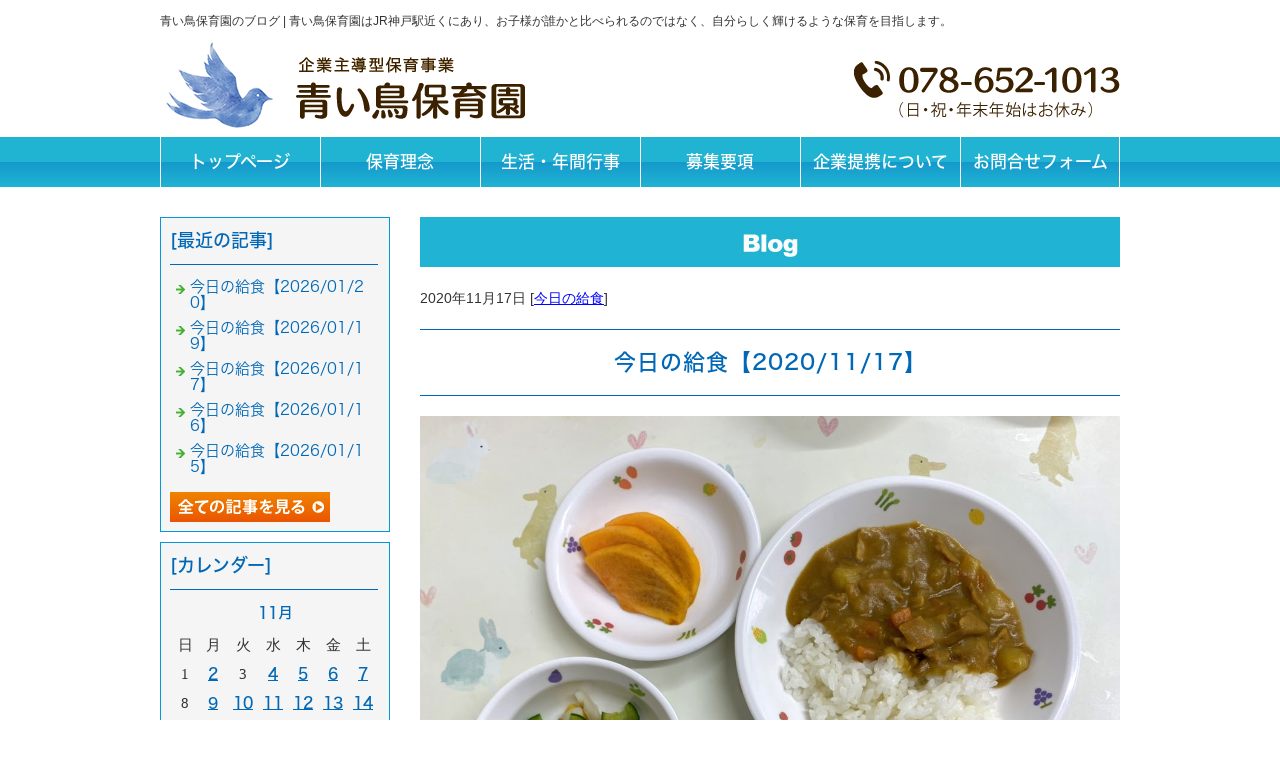

--- FILE ---
content_type: text/html; charset=shift_jis
request_url: http://www.aoitorihoikuen.com/businessblog/lunch/kyuushoku415-1.html
body_size: 3326
content:
<!DOCTYPE html>
<html lang="ja">
<head>
<meta charset="Shift_JIS">
<title>今日の給食【2020/11/17】 - 青い鳥保育園のブログ</title>
<meta name="robots" content="noydir">
<meta property="og:title" content="今日の給食【2020/11/17】 - 青い鳥保育園のブログ">
<meta property="og:site_name" content="青い鳥保育園のブログ">
<meta property="og:type" content="blog">
<meta property="og:image" content="http://www.aoitorihoikuen.com/dataimge/1605595146.jpg">
<meta property="og:image" content="http://www.aoitorihoikuen.com/dataimge/1605595193.jpg">
<meta property="og:image" content="http://www.aoitorihoikuen.com/dataimge/1605595233.jpg">
<meta property="og:image" content="http://www.aoitorihoikuen.com/dataimge/1605595269.jpg">
<meta property="og:image" content="http://www.aoitorihoikuen.com/dataimge/1605595364.jpg">

<meta name="keywords" content="神戸市,兵庫区,保育園,神戸駅,月極保育,一時保育">
<link rel="canonical" href="http://www.aoitorihoikuen.com/businessblog/lunch/kyuushoku415-1.html">
<link rel="alternate" media="only screen and (max-width: 640px)" href="http://www.aoitorihoikuen.com/smartphone/businessblog/lunch/kyuushoku415-1.html">
<link rel="stylesheet" href="/datacss/style-700.css">
<script src="//typesquare.com/accessor/script/typesquare.js?C2fmSg9~Yh4%3D&fadein=0" charset="utf-8"></script>
<script src="https://ajax.googleapis.com/ajax/libs/jquery/1.9.0/jquery.min.js"></script>
<script src="/datajs/header-hight.js"></script>
<script src="/datajs/pagetop.js"></script>
<script src="/dropdown/dropdown.js" charset="shift_jis"></script>

<!-- Google tag (gtag.js) -->
<script async src="https://www.googletagmanager.com/gtag/js?id=G-2BWQ3PDGZV"></script>
<script>
  window.dataLayer = window.dataLayer || [];
  function gtag(){dataLayer.push(arguments);}
  gtag('js', new Date());
  gtag('config', 'UA-110327227-33');
  gtag('config', 'G-2BWQ3PDGZV');
</script>
<meta name="description" content=" 《幼児食》【ポークカレーライス】【きゅうりのコーンサラダ】【柿】《離乳食:後期》【かゆ】【豚肉と野菜のミルク煮】【きゅうりのサラダ】【りんご】《離乳食:中期》【かゆ】【鶏肉と野菜のミルク煮】【きゅうりのサラダ】【りんご】《幼児食おやつ》【おからホットケ・・・以下続く">
<meta name="viewport" content="width=1260">
<script>iPhone_seturl="/smartphone/businessblog/lunch/kyuushoku415-1.html";iPhone_gocheck="on"; </script>
<script type="text/javascript" src="/datajs/iPhone.js" charset="shift_jis"></script>

</head>
<body>


<div id="WRAPPER">
<div id="backimgArea">

<div id="h1Area">
	<div id="h1top">
	<h1>青い鳥保育園のブログ | 青い鳥保育園はJR神戸駅近くにあり、お子様が誰かと比べられるのではなく、自分らしく輝けるような保育を目指します。</h1>
	</div>
</div>
<div class="headertop-Area">
	<div class="headertop">
		<div class="headertop-left">
		<a href="/"><img src="/skinimg/logo-left.png" title="青い鳥保育園" alt="青い鳥保育園" width="960" height="100"></a>
		</div>
	</div>
</div>
<div class="navi_bg"><ul id="nav6" class="nav">
<li class="navi_moji">
<a href="/" >トップページ</a></li>
<li class="navi_moji">
<a href="/childcare.html" >保育理念</a></li>
<li class="navi_moji">
<a href="/event.html" >生活・年間行事</a></li>
<li class="navi_moji">
<a href="/school.html" >募集要項</a></li>
<li class="navi_moji">
<a href="/kyodoriyou.html" >企業提携について</a></li>
<li class="navi_moji">
<a href="/email/mail/form.cgi" >お問合せフォーム</a></li>
</ul></div>




<div id="mainArea">
<div id="mainbackArea">
<div id="one_maincolumn">
<div class="newsblogbox">

<div id="blog_column">
<div class="pb20">
<img src="/skinimg/mainblog.jpg" title="ブログ" alt="ブログ" width="700" height="50">
</div>
<div class="blogentry">2020年11月17日 [<a href="http://www.aoitorihoikuen.com/businessblog/lunch/">今日の給食</a>]</div>
<div class="blogsub"><h2>今日の給食【2020/11/17】</h2></div>
<div class="blogmes"><img src="/dataimge/1605595146.jpg" alt="202021117幼児食" title="202021117幼児食"><br>《幼児食》【ポークカレーライス】【きゅうりのコーンサラダ】【柿】<br><br><img src="/dataimge/1605595193.jpg" alt="20201117離乳食後期" title="20201117離乳食後期"><br>《離乳食:後期》【かゆ】【豚肉と野菜のミルク煮】【きゅうりのサラダ】【りんご】<br><br><img src="/dataimge/1605595233.jpg" alt="20201117離乳職中期" title="20201117離乳職中期"><br>《離乳食:中期》【かゆ】【鶏肉と野菜のミルク煮】【きゅうりのサラダ】【りんご】<br><br><img src="/dataimge/1605595269.jpg" alt="20201117幼児食おやつ" title="20201117幼児食おやつ"><br>《幼児食おやつ》【おからホットケーキ】<br><br><img src="/dataimge/1605595364.jpg" alt="20201117離乳食後期おやつ" title="20201117離乳食後期おやつ"><br>《離乳食後期おやつ》【豆乳ホットケーキ】</div>
<div class="mt40px-r">
<ul class="pagerlist">

</ul>
</div>
<div class="centerclear snsbutton"><div class="snsbutton_tate"><ul style="margin:0;padding:0px;"><li><a rel="nofollow" href="Facebook" onclick="window.open('https://www.facebook.com/sharer/sharer.php?u=http%3A%2F%2Fwww%2Eaoitorihoikuen%2Ecom%2Fbusinessblog%2Flunch%2Fkyuushoku415%2D1%2Ehtml', '_blank', 'width=640,height=480,top=' + (screen.height-640)/2 + ',left=' + (screen.width-480)/2); return false;"><img src="/systemimg/Facebook.png" width="50" height="50" alt="Facebook"></a>
</li><li><a rel="nofollow" href="https://twitter.com/intent/tweet?text=http%3A%2F%2Fwww%2Eaoitorihoikuen%2Ecom%2Fbusinessblog%2Flunch%2Fkyuushoku415%2D1%2Ehtml" target="_blank"><img src="/systemimg/Twitter.png" width="50" height="50" alt="Twitter"></a>
</li><li><a href="http://b.hatena.ne.jp/add?mode=confirm&url=http%3A%2F%2Fwww%2Eaoitorihoikuen%2Ecom%2Fbusinessblog%2Flunch%2Fkyuushoku415%2D1%2Ehtml" class="hatena-bookmark-button" data-hatena-bookmark-layout="standard-balloon" data-hatena-bookmark-lang="ja" title="このエントリーをはてなブックマークに追加"><img src="/systemimg/Hatena.png" width="50" height="50" alt="はてなブックマーク"></a>
</li></ul></div></div>

</div>

<div id="leftnabi">


<div class="navi-b">

<div class="blogNavi mb10">
<div class="navi-b-title">[最近の記事]</div>
<hr>
<ul class="lineheight-120">
<li><a href="/businessblog/lunch/202601062385.html">今日の給食【2026/01/20】</a></li><li><a href="/businessblog/lunch/202601062384.html">今日の給食【2026/01/19】</a></li><li><a href="/businessblog/lunch/202601062383.html">今日の給食【2026/01/17】</a></li><li><a href="/businessblog/lunch/202601062382.html">今日の給食【2026/01/16】</a></li><li><a href="/businessblog/lunch/202601062381.html">今日の給食【2026/01/15】</a></li>
</ul>
<a href="/businessblog/list"><img src="/skinimg/kijilist-s.jpg" alt="記事一覧" width="160" height="30"></a>
</div>

<div class="blogNavi mb10">
<div class="navi-b-title">[カレンダー]</div>
<hr>
<div class="navi-b-cal">11月
<table border=0 cellspacing=0 cellpadding=0 summary="カレンダー" class="calendar">
<tr>
<td nowrap>日</td>
<td nowrap>月</td>
<td nowrap>火</td>
<td nowrap>水</td>
<td nowrap>木</td>
<td nowrap>金</td>
<td nowrap>土</td>
</tr>
<tr>
<td class="day" nowrap>1</td>
<td class="day_on" nowrap><a href="http://www.aoitorihoikuen.com/businessblog/2020-11-02" class="on">2</a></td>
<td class="day" nowrap>3</td>
<td class="day_on" nowrap><a href="http://www.aoitorihoikuen.com/businessblog/2020-11-04" class="on">4</a></td>
<td class="day_on" nowrap><a href="http://www.aoitorihoikuen.com/businessblog/2020-11-05" class="on">5</a></td>
<td class="day_on" nowrap><a href="http://www.aoitorihoikuen.com/businessblog/2020-11-06" class="on">6</a></td>
<td class="day_on" nowrap><a href="http://www.aoitorihoikuen.com/businessblog/2020-11-07" class="on">7</a></td>
</tr>
<tr>
<td class="day" nowrap>8</td>
<td class="day_on" nowrap><a href="http://www.aoitorihoikuen.com/businessblog/2020-11-09" class="on">9</a></td>
<td class="day_on" nowrap><a href="http://www.aoitorihoikuen.com/businessblog/2020-11-10" class="on">10</a></td>
<td class="day_on" nowrap><a href="http://www.aoitorihoikuen.com/businessblog/2020-11-11" class="on">11</a></td>
<td class="day_on" nowrap><a href="http://www.aoitorihoikuen.com/businessblog/2020-11-12" class="on">12</a></td>
<td class="day_on" nowrap><a href="http://www.aoitorihoikuen.com/businessblog/2020-11-13" class="on">13</a></td>
<td class="day_on" nowrap><a href="http://www.aoitorihoikuen.com/businessblog/2020-11-14" class="on">14</a></td>
</tr>
<tr>
<td class="day" nowrap>15</td>
<td class="day_on" nowrap><a href="http://www.aoitorihoikuen.com/businessblog/2020-11-16" class="on">16</a></td>
<td class="day_on" nowrap><a href="http://www.aoitorihoikuen.com/businessblog/2020-11-17" class="on">17</a></td>
<td class="day_on" nowrap><a href="http://www.aoitorihoikuen.com/businessblog/2020-11-18" class="on">18</a></td>
<td class="day_on" nowrap><a href="http://www.aoitorihoikuen.com/businessblog/2020-11-19" class="on">19</a></td>
<td class="day_on" nowrap><a href="http://www.aoitorihoikuen.com/businessblog/2020-11-20" class="on">20</a></td>
<td class="day_on" nowrap><a href="http://www.aoitorihoikuen.com/businessblog/2020-11-21" class="on">21</a></td>
</tr>
<tr>
<td class="day" nowrap>22</td>
<td class="day" nowrap>23</td>
<td class="day_on" nowrap><a href="http://www.aoitorihoikuen.com/businessblog/2020-11-24" class="on">24</a></td>
<td class="day_on" nowrap><a href="http://www.aoitorihoikuen.com/businessblog/2020-11-25" class="on">25</a></td>
<td class="day_on" nowrap><a href="http://www.aoitorihoikuen.com/businessblog/2020-11-26" class="on">26</a></td>
<td class="day_on" nowrap><a href="http://www.aoitorihoikuen.com/businessblog/2020-11-27" class="on">27</a></td>
<td class="day_on" nowrap><a href="http://www.aoitorihoikuen.com/businessblog/2020-11-28" class="on">28</a></td>
</tr>
<tr>
<td class="day" nowrap>29</td>
<td class="day_on" nowrap><a href="http://www.aoitorihoikuen.com/businessblog/2020-11-30" class="on">30</a></td>
<td class="day_" nowrap></td>
<td class="day_" nowrap></td>
<td class="day_" nowrap></td>
<td class="day_" nowrap></td>
<td class="day_" nowrap></td>
</tr>
</table>
<a href="http://www.aoitorihoikuen.com/businessblog/2020-10">&lt;前月</a>
<a href="http://www.aoitorihoikuen.com/businessblog/2026-01">今月</a>
<a href="http://www.aoitorihoikuen.com/businessblog/2020-12">翌月&gt;</a>
</div>
</div>

<div class="blogNavi mb20">
<div class="navi-b-title">[カテゴリーリスト]</div>
<hr>
<ul class="lineheight-120">
<li><a href="http://www.aoitorihoikuen.com/businessblog/info/">お知らせ</a></li><li><a href="http://www.aoitorihoikuen.com/businessblog/day/">園の日常</a></li><li><a href="http://www.aoitorihoikuen.com/businessblog/lunch/">今日の給食</a></li><li><a href="http://www.aoitorihoikuen.com/businessblog/event/">イベント</a></li>
</ul>
</div>

</div>


</div>
</div>
</div>
</div>
</div>

<p id="page-top"><a href="#WRAPPER" tabindex="0">PageTop</a></p>



<div id="bottomArea">
<div id="footer">
<div id="breadcrumbs">
			<ul>
				<li>
				<a href="/"><span style="title">top</span></a>
				</li>
				<li>
				<a href="http://www.aoitorihoikuen.com/businessblog/"><span style="title">青い鳥保育園のブログ</span></a>
				</li>
				<li>
				<span style="title">今日の給食【2020/11/17】</span>
				</li>
			</ul>
			</div>

<ul class="footer-yokolist">
<li><a href="/./">top</a></li>
<li><a href="/./childcare.html">保育理念</a></li>
<li><a href="/./event.html">生活・年間行事</a></li>
<li><a href="/./school.html">募集要項</a></li>
<li><a href="/./kyodoriyou.html">企業提携について</a></li>
</ul>
<p>Copyright(C) 青い鳥保育園 All Right Reserved.</p>
</div>
</div>

<br class="clear">
</div>
</div>

</body>
</html>


--- FILE ---
content_type: text/css
request_url: http://www.aoitorihoikuen.com/datacss/font.css
body_size: 962
content:
/***********************************************
font.css　2.1　2016-10-10　body:700px
***********************************************/

/*大タイトル***************************************/

.daititlebox{
	float: left;
	display:block;
	width: 680px;
	padding: 10px 10px 10px 10px;
	background-image: url(/skinimg/dai-titleback.png);
	background-position: top;
	background-repeat: repeat-x;
	font-family:'Hiragino Kaku Gothic W6 JIS2004';
	color:#ffffff;
	font-size:2.8rem;
	line-height : 160%;
	clear:both;
	}

@media all and (-ms-high-contrast:none){
.daititlebox{
	float: left;
	display:block;
	width: 680px;
	padding: 12px 10px 8px 10px; /* IEハック用 */
	background-image: url(/skinimg/dai-titleback.png);
	background-position: top;
	background-repeat: repeat-x;
	font-family:'Hiragino Kaku Gothic W6 JIS2004';
	color:#ffffff;
	font-size:2.8rem;
	line-height : 160%;
	clear:both;
	}
}

.daititlebox h2 {
	margin:0 auto;
	text-align:center;
	width: 680px;
	font-family:'Hiragino Kaku Gothic W6 JIS2004';
	color:#ffffff;
	font-size:2.8rem;
	line-height : 160%;
	clear:both;
	}

/*中タイトル***************************************/

.chutitlebox{
	float: left;
	display:block;
	width: 680px;
	padding: 12px 10px 8px 10px; /* IEハック用 */
	background: url() ;
	font-family:'Hiragino Kaku Gothic W6 JIS2004';
	color:#3B2100;
	font-size:2.4rem;
	line-height : 160%;
	clear:both;
	border-bottom:5px #25B3D3 solid;
	}

@media all and (-ms-high-contrast:none){
.chutitlebox{
	float: left;
	display:block;
	width: 680px;
	padding: 12px 10px 8px 10px; /* IEハック用 */
	background: url() ;
	font-family:'Hiragino Kaku Gothic W6 JIS2004';
	color:#3B2100;
	font-size:2.4rem;
	line-height : 160%;
	clear:both;
	border-bottom:5px #25B3D3 solid;
	}
}

.chutitlebox h3 {
	margin:0 auto;
	text-align:center;
	width: 680px;
	font-family:'Hiragino Kaku Gothic W6 JIS2004';
	color:#3B2100;
	font-size:2.4rem;
	line-height : 160%;
	clear:both;
	}

/*******************

角ゴW5　'Hiragino Kaku Gothic W5 JIS2004'
角ゴW6　'Hiragino Kaku Gothic W6 JIS2004'
角ゴW7　'Hiragino Kaku Gothic W7 JIS2004'
明朝W5　'Hiragino Mincho W5 JIS2004'
明朝W6　'Hiragino Mincho W6 JIS2004'
明朝W7　'Hiragino Mincho W7 JIS2004'
丸ゴW5　'Hiragino Maru Gothic W5 JIS2004'
丸ゴW6　'Hiragino Maru Gothic W6 JIS2004'
丸ゴW8　'Hiragino Maru Gothic W8 JIS2004'
黎ミン M　'Reimin Y20 Medium'
黎ミン B　'Reimin Y20 Bold'
黎ミン H　'Reimin Y20 Heavy'
タイポス410　'Kan410Typos'
タイポス412　'Kan412Typos'
タイポス415　'Kan415Typos'
シャドウ　'Shin Go Shadow'
エンボス　'Shin Go Emboss'
ライン　'Shin Go Line'
太ライン　'Shin Go Futoline'
勘亭流　'Kanteiryu'
教科書体　'Kyoukasho ICA Medium'
楷書　'Kaisho MCBK1'
新聞明朝　'TBNPMincho L'
サンセリフ　'GSanSerif-B'

*******************/

/*旧書体***************************************/

/*Gothic*/
@font-face {
	font-family: 'Gothic';
	src: url('/font/Gothic.woff') format('woff');
	font-weight: 700;
	font-style: normal;
	}

/*Mincho*/
@font-face {
	font-family: 'Mincho';
	src: url('/font/Mincho.woff') format('woff');
	font-weight: 700;
	font-style: normal;
	}

/*Marumoji*/
@font-face {
	font-family: 'Marumoji';
	src: url('/font/Marumoji.woff') format('woff');
	font-weight: 700;
	font-style: normal;
	}
